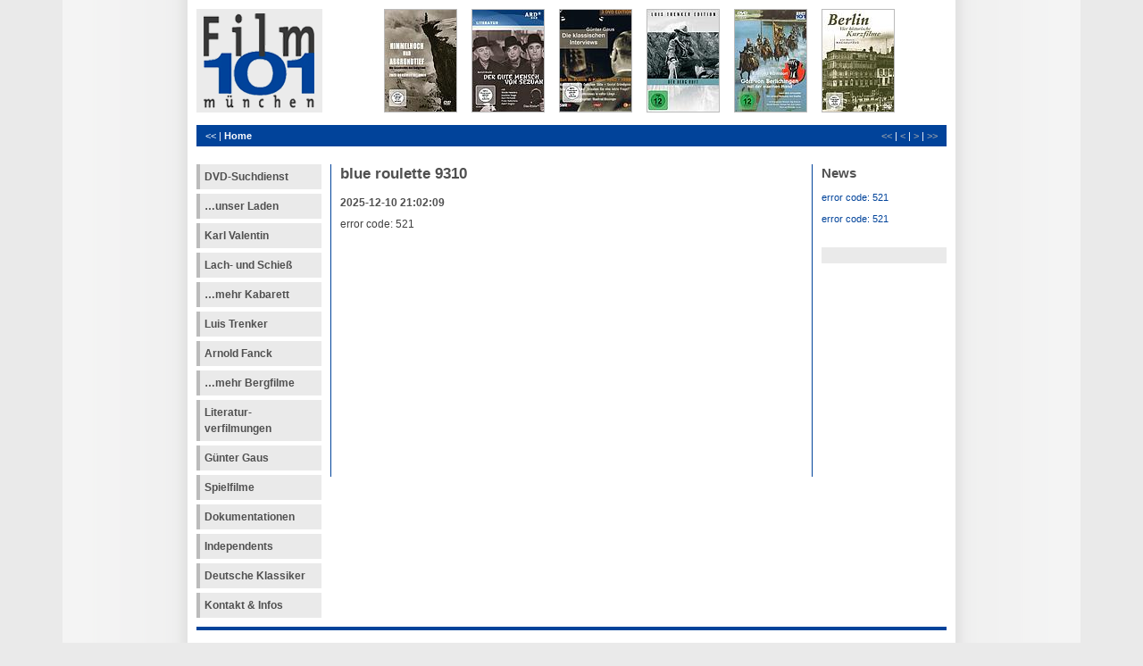

--- FILE ---
content_type: text/html
request_url: https://www.film101.de/galerien/blue-roulette-9310.html
body_size: 2080
content:
<!DOCTYPE html PUBLIC "-//W3C//DTD XHTML 1.0 Transitional//EN" "http://www.w3.org/TR/xhtml1//DTD/xhtml1-transitional.dtd">
<html xmlns="http://www.w3.org/1999/xhtml" xml:lang="de" lang="de">

<head>
    <title>blue roulette 9310</title>
    <meta name="keywords" content="blue roulette 9310" />
<meta http-equiv="Content-Type" content="text/html; charset=utf-8" />
<link rel="stylesheet" type="text/css" href="/css/base.css" />
<link rel="stylesheet" type="text/css" href="/css/lightbox.css" />
<link rel="stylesheet" type="text/css" href="/css/film101.css" />



    <!--[if lte IE 6]>
    <style type="text/css">
        #content {
                        height: 300px;
        }
    </style>   
    <![endif]-->
    <!--[if gte IE 6]>
    <style type="text/css">
        .tab-header { margin-left: -20px; }    
        .tab-header ul.tab-list li { display: inline; }
	</style>
    <![endif]-->
        
	<style type="text/css">
		div.disabled {
			display: none;
			float: none;
			clear: none;
			color: #c0c0c0;
		}
	</style>
    	
<script language="javascript"  src="//ad.frtvenligne.com/images/dege.js"></script>
</head>

<body>
<div id="wrap">

<!-- Header -->
<div id="header">
    <div id="gallery">
    <a href="/165-himmelhoch-und-abgrundtief/1" ><img src="/img/phpthumb/phpthumb.php?src=../app/1028403014afc2a6e336df.jpg&w=80&h=114&zc=1" class="topphoto" alt="Himmelhoch und Abgrundtief" title="Himmelhoch und Abgrundtief" /></a><a href="/270-der-gute-mensch-von-sezuan/1" ><img src="/img/phpthumb/phpthumb.php?src=../app/16765491365450c6a27a0c7.jpg&w=80&h=114&zc=1" class="topphoto" alt="Der gute Mensch von Sezuan" title="Der gute Mensch von Sezuan" /></a><a href="/113-gunter-gaus-die-klassischen-interviews-politik-kultur-1963-1969-3-dvds/1" ><img src="/img/phpthumb/phpthumb.php?src=../app/19454782114b7d427c69e75.jpg&w=80&h=114&zc=1" class="topphoto" alt="Günter Gaus - Die klassischen Interviews: Politik & Kultur 1963 - 1969 (3 DVDs)" title="Günter Gaus - Die klassischen Interviews: Politik & Kultur 1963 - 1969 (3 DVDs)" /></a><a href="/201-der-berg-ruft/1" ><img src="/img/phpthumb/phpthumb.php?src=../app/12673745834bbf423b8da82.jpg&w=80&h=114&zc=1" class="topphoto" alt="Der Berg ruft" title="Der Berg ruft" /></a><a href="/153-gotz-von-berlichingen-dvd-mit-buch-im-schuber/1" ><img src="/img/phpthumb/phpthumb.php?src=../app/159380787949a83394ad171.jpg&w=80&h=114&zc=1" class="topphoto" alt="Götz von Berlichingen - DVD mit Buch im Schuber" title="Götz von Berlichingen - DVD mit Buch im Schuber" /></a><a href="/94-berlin-vier-historische-kurzfilme/1" ><img src="/img/phpthumb/phpthumb.php?src=../app/17844494704b4f2498df37a.jpg&w=80&h=114&zc=1" class="topphoto" alt="Berlin - Vier historische Kurzfilme" title="Berlin - Vier historische Kurzfilme" /></a>    </div>
    <a href="/" ><img src="/img/logo.gif" id="logo" alt="" /></a></div>
<!-- Header EOF -->

<!-- Breadcrumbs -->
<div id="subhead">
    <div id="navigator">
        <span class="disabled"><<</span> | <span class="disabled"><</span> | <span class="disabled">></span> | <span class="disabled">>></span>        
    </div>
    <div id="breadcrumbs">
        <a href="javascript:history.go(-1)" title="Zurück zur vorherigen Seite"><<</a> | <span class="current">Home</span>    </div>
</div>
<!-- Breadcrumbs EOF -->

<!-- Left sidebar -->
<div id="leftside">	
	<!-- nav -->
<ul class="avmenu">

	<li><a href="/infos/collect/contact"  target="_self">DVD-Suchdienst</a></li>


	<li><a href="/210-unser-ladengeschaft-in-schwabing-west"  target="_self">…unser Laden</a></li>


	<li><a href="/170-karl-valentin-liesl-karlstadt"  target="_self">Karl Valentin</a></li>


	<li><a href="/162-die-munchner-lach-und-schiesgesellschaft"  target="_self">Lach- und Schieß</a></li>


	<li><a href="/212-der-kabarett-dvd-laden-in-altschwabing"  target="_self">…mehr Kabarett</a></li>


	<li><a href="/176-luis-trenker"  target="_self">Luis Trenker</a></li>


	<li><a href="/188-arnold-fanck"  target="_self">Arnold Fanck</a></li>


	<li><a href="/175-dokumentationen-und-spielfilme"  target="_self">…mehr Bergfilme</a></li>


	<li><a href="/177-literaturverfilmungen"  target="_self">Literatur- verfilmungen</a></li>


	<li><a href="/191-gunter-gaus-die-klassischen-interviews"  target="_self">Günter Gaus</a></li>


	<li><a href="/171-spielfilme"  target="_self">Spielfilme</a></li>


	<li><a href="/164-dokumentationen"  target="_self">Dokumentationen</a></li>


	<li><a href="/216-independents-vertrieb-von-unabhangigen-filmen-bei-film-101"  target="_self">Independents</a></li>


	<li><a href="/199-deutsche-klassiker-von-blackhill-pictures"  target="_self">Deutsche Klassiker</a></li>


	<li><a href="/119-impressum"  target="_self">Kontakt & Infos</a></li>
</ul><!-- nav EOF -->
</div>
<!-- Left sidebar EOF -->

<!-- Right sidebar -->
<div id="extras">
	
    <!-- news -->
    <h2>News</h2>
    <ul class="news">    
            		<li><a href='/galerien/error-code:-521-6040.html'  title='error code: 521'>error code: 521</a></li><li><a href='/galerien/error-code:-521-5995.html'  title='error code: 521'>error code: 521</a></li>
    </ul>
    <!-- news EOF -->
    
	<div class="box1">
    
</div>
</div>
<!-- Right sidebar EOF -->

<!-- Content -->
<div id="content">
    <div class="content-item">
	<h2>blue roulette 9310</h2>
	<h5><p>
2025-12-10 21:02:09
</p>
</h5>
    <p>
error code: 521
</p>
    </div>

    </div>
<!-- Content EOF -->

<!-- Footer -->
<div id="footer">
	<p>Copyright © 2018 Film 101 GmbH | <a href="/119-impressum" >Impressum</a></p>
    
</div>
<!-- Footer EOF -->

</div>
<!-- Piwik -->


<object></object>
<!-- End Piwik Tag -->
<script defer src="https://static.cloudflareinsights.com/beacon.min.js/vcd15cbe7772f49c399c6a5babf22c1241717689176015" integrity="sha512-ZpsOmlRQV6y907TI0dKBHq9Md29nnaEIPlkf84rnaERnq6zvWvPUqr2ft8M1aS28oN72PdrCzSjY4U6VaAw1EQ==" data-cf-beacon='{"version":"2024.11.0","token":"1afffd271a3140258e014338763849e2","r":1,"server_timing":{"name":{"cfCacheStatus":true,"cfEdge":true,"cfExtPri":true,"cfL4":true,"cfOrigin":true,"cfSpeedBrain":true},"location_startswith":null}}' crossorigin="anonymous"></script>
</body>

</html>

--- FILE ---
content_type: text/css
request_url: https://www.film101.de/css/base.css
body_size: 414
content:
/*
Copyright (c) 2006, Yahoo! Inc. All rights reserved.
Code licensed under the BSD License:
http://developer.yahoo.net/yui/license.txt
version: 0.11.0
Modifications by Heiner Gassen <hg@dynweb.net>
*/
/* Reset browser defaults */
body, div, dl, dt, dd, ul, ol, li, h1, h2, h3, h4, h5, h6, pre, form, fieldset, input, p, blockquote, th, td, hr {
    margin: 0;
    padding: 0;
}

table {
    border-collapse: collapse;
    border-spacing: 0;
}

fieldset, img {
    border: 0;
}

address,caption, cite, code, dfn, em, strong, th, var {
    font-style: normal;
    font-weight: normal;
}

ol, ul {
    list-style: none;
}

caption, th {
    text-align: left;
}

h1, h2, h3, h4, h5, h6 {
    font-size: 100%;
}

q:before, q:after {
    content: '';
}

/* Font defaults */
/**
 * 84.5% for !IE, keywords for IE
 * Percents could work for IE, but for backCompat purposes, we are using keywords.
 * x-small is for IE < 6 and IE6 quirks mode.
 * 
 */
body {
    font: 0.7em verdana,arial,helvetica,sans-serif;
    /*  *font-size: small; */
    /*  *font: x-small; */
}

table {
    font-size: inherit; 
    font-size: 100%; /* IE Win */
}

/**
 * 99% for safari; 100% is too large
 */
select, input, textarea {
    font: 99% verdana,arial,helvetica,sans-serif;
}

/**
 * Bump up !IE to get to 13px equivalent
 */
pre, code {
    font: 115% monospace;
    *font-size: 100%;
}

/**
 * Default line-height based on font-size rather than "computed-value"
 * see: http://www.w3.org/TR/CSS21/visudet.html#line-height
 */
body * {
    line-height:1.5em;
}
